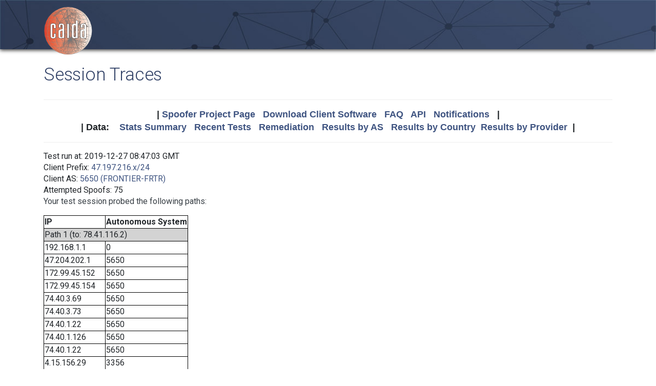

--- FILE ---
content_type: text/html; charset=UTF-8
request_url: https://spoofer.caida.org/display_traces.php?sessionid=814249
body_size: 3877
content:
<!DOCTYPE html PUBLIC "-//W3C//DTD HTML 4.01 Transitional//EN"
   "http://www.w3.org/TR/html4/loose.dtd">
<html>
<head>
 <meta NAME='Description' CONTENT='Spoofer Project'>
 <meta NAME='Keywords' CONTENT='IP Spoofing, Source Address Validation, Spoofer, Project'>
<meta http-equiv="Content-Type" content="text/html; charset=UTF-8" />
<meta http-equiv="X-UA-Compatible" content="IE=edge" />
<title>Session Traces</title>

<link rel="icon" href="https://www.caida.org/favicon.ico">
<link rel="apple-touch-icon" sizes="180x180" href="https://www.caida.org/apple-touch-icon.png">
<link rel="icon" type="image/png" sizes="32x32" href="https://www.caida.org/favicon-32x32.png">
<link rel="icon" type="image/png" sizes="16x16" href="https://www.caida.org/favicon-16x16.png">
<link rel="manifest" href="https://www.caida.org/site.webmanifest">
<link rel="mask-icon" href="https://www.caida.org/safari-pinned-tab.svg" color="#e37d35">
<meta name="msapplication-TileColor" content="#2b5797">
<meta name="theme-color" content="#ffffff">

<link rel="stylesheet" href="https://stackpath.bootstrapcdn.com/bootstrap/4.5.2/css/bootstrap.min.css" integrity="sha384-JcKb8q3iqJ61gNV9KGb8thSsNjpSL0n8PARn9HuZOnIxN0hoP+VmmDGMN5t9UJ0Z" crossorigin="anonymous">

<script src="https://code.jquery.com/jquery-3.5.1.min.js" integrity="sha256-9/aliU8dGd2tb6OSsuzixeV4y/faTqgFtohetphbbj0=" crossorigin="anonymous"></script>
<script src="https://cdn.jsdelivr.net/npm/popper.js@1.16.1/dist/umd/popper.min.js" integrity="sha384-9/reFTGAW83EW2RDu2S0VKaIzap3H66lZH81PoYlFhbGU+6BZp6G7niu735Sk7lN" crossorigin="anonymous"></script>
<script src="https://stackpath.bootstrapcdn.com/bootstrap/4.5.2/js/bootstrap.min.js" integrity="sha384-B4gt1jrGC7Jh4AgTPSdUtOBvfO8shuf57BaghqFfPlYxofvL8/KUEfYiJOMMV+rV" crossorigin="anonymous"></script>
  
<link href="https://www.caida.org/css/htmlwrapper-print.min.css" media="print" type="text/css" rel="stylesheet">
<link rel="stylesheet" href="https://www.caida.org/css/htmlwrapper.min.css">

<style media="screen, projection" type="text/css">

    /*-- begin stylesheet --*/
    /*-- end stylesheet --*/
</style>
<script type="text/javascript" src="jquery.tablesorter.min.js"></script>
<link href="spoofer.css" type="text/css" rel="stylesheet">
    <!-- begin javascript -->
    <!-- end javascript -->

    <!-- begin head -->
    <!-- end head -->

</head>
<body class='page page-default-list'>
  <div class="wrapper">
    <header>
      <div class='header'>
        <div class="container">
          <div class="logo">
            <a href="https://www.caida.org/"><img alt="Logo" src="https://www.caida.org/images/caida.png" title="CAIDA - Center for Applied Internet Data Analysis" /></a>
          </div>
          <div class="logo-mobile">
            <a href="https://www.caida.org/"><img alt="Logo" src="https://www.caida.org/images/caida_mobile.png" title="CAIDA - Center for Applied Internet Data Analysis" /></a>
          </div>
        </div>
      </div>
    </header>
    <div class="container pt-2 pt-md-3 pb-3 pb-md-6" data-id="elsecontainer">
      <h1 class="title">
        Session Traces      </h1>
      <div class="hrwrap">
  <!-- begin summarybox -->
  <div align="center">
  <font size="+1" face="Helvetica,Arial,sans-serif">
  <b>
  |
  <a href="https://www.caida.org/projects/spoofer/">Spoofer Project Page</a> &nbsp;
  <a href="https://www.caida.org/projects/spoofer/#software">Download Client Software</a> &nbsp;
  <a href="https://www.caida.org/projects/spoofer/faq.xml">FAQ</a> &nbsp;
  <a href="https://www.caida.org/projects/spoofer/data-api.xml">API</a> &nbsp;
  <a href="https://spoofer.caida.org/register.php">Notifications</a> &nbsp;
  |
  </b>
  </font>
  </div>
  <div align="center">
  <font face="Helvetica,Arial,sans-serif" size="+1">
  <b>
  |
  Data:&nbsp;&nbsp;&nbsp;
  <a href="http://spoofer.caida.org/summary.php">Stats&nbsp;Summary</a> &nbsp;
  <a href="http://spoofer.caida.org/recent_tests.php">Recent&nbsp;Tests</a> &nbsp;
  <a href="http://spoofer.caida.org/remedy.php">Remediation</a> &nbsp;
  <a href="http://spoofer.caida.org/as_stats.php">Results&nbsp;by&nbsp;AS</a> &nbsp;
  <a href="http://spoofer.caida.org/country_stats.php">Results&nbsp;by&nbsp;Country</a>&nbsp;
  <a href="http://spoofer.caida.org/provider.php">Results&nbsp;by&nbsp;Provider</a>&nbsp;
  |
  </b></font>
</div>





  <!-- end summarybox -->
        <div style="clear: both"></div>
      </div>
  <!-- begin content -->







<blockquote>

Test run at: 2019-12-27 08:47:03 GMT<br>
Client Prefix: <a href='recent_tests.php?subnet_include=47.197.216.x/24'>47.197.216.x/24</a><br>
Client AS: <a href='recent_tests.php?as_include=5650'>5650 (FRONTIER-FRTR)</a><br>
Attempted Spoofs: 75<br>
<p>Your test session probed the following paths:<p>
<blockquote><table border=1>
<tr><th>IP<th>Autonomous System
<tr><td bgcolor="lightgrey" colspan=2>Path 1 (to: 78.41.116.2)
<tr><td>192.168.1.1<td>0
<tr><td>47.204.202.1<td>5650
<tr><td>172.99.45.152<td>5650
<tr><td>172.99.45.154<td>5650
<tr><td>74.40.3.69<td>5650
<tr><td>74.40.3.73<td>5650
<tr><td>74.40.1.22<td>5650
<tr><td>74.40.1.126<td>5650
<tr><td>74.40.1.22<td>5650
<tr><td>4.15.156.29<td>3356
<tr><td>4.69.148.154<td>3356
<tr><td>212.133.7.162<td>3356
<tr><td>* * *<td>0
<tr><td>77.244.247.91<td>47692
<tr><td>78.41.115.114<td>35492
<tr><td>78.41.116.2<td>35492
<tr><td bgcolor="lightgrey" colspan=2>Path 2 (to: 84.88.81.122)
<tr><td>192.168.1.1<td>0
<tr><td>47.204.202.1<td>5650
<tr><td>172.99.45.152<td>5650
<tr><td>172.99.42.176<td>5650
<tr><td>172.99.45.152<td>5650
<tr><td>74.40.3.73<td>5650
<tr><td>74.40.3.69<td>5650
<tr><td>74.40.1.22<td>5650
<tr><td>74.40.1.126<td>5650
<tr><td>4.15.156.29<td>3356
<tr><td>* * *<td>0
<tr><td>154.54.10.57<td>174
<tr><td>154.54.47.17<td>174
<tr><td>154.54.47.29<td>174
<tr><td>154.54.47.17<td>174
<tr><td>154.54.24.145<td>174
<tr><td>154.54.28.49<td>174
<tr><td>154.54.7.157<td>174
<tr><td>154.54.24.221<td>174
<tr><td>154.54.40.105<td>174
<tr><td>154.54.40.109<td>174
<tr><td>66.28.4.198<td>174
<tr><td>154.54.27.170<td>174
<tr><td>66.28.4.198<td>174
<tr><td>130.117.48.205<td>174
<tr><td>130.117.2.65<td>174
<tr><td>130.117.1.97<td>174
<tr><td>130.117.1.21<td>174
<tr><td>154.54.36.174<td>174
<tr><td>154.25.1.18<td>174
<tr><td>154.25.1.110<td>174
<tr><td>149.14.242.226<td>174
<tr><td>130.206.245.122<td>766
<tr><td>130.206.211.70<td>766
<tr><td>* * *<td>0
<tr><td>84.88.81.122<td>13041
<tr><td bgcolor="lightgrey" colspan=2>Path 3 (to: 128.232.97.9)
<tr><td>192.168.1.1<td>0
<tr><td>47.204.202.1<td>5650
<tr><td>172.99.42.174<td>5650
<tr><td>172.99.45.152<td>5650
<tr><td>172.99.45.154<td>5650
<tr><td>74.40.3.69<td>5650
<tr><td>74.40.3.73<td>5650
<tr><td>74.40.3.69<td>5650
<tr><td>74.40.1.126<td>5650
<tr><td>74.40.1.22<td>5650
<tr><td>4.15.156.29<td>3356
<tr><td>* * *<td>0
<tr><td>212.187.216.238<td>3356
<tr><td>146.97.35.193<td>786
<tr><td>146.97.33.62<td>786
<tr><td>146.97.33.29<td>786
<tr><td>146.97.35.246<td>786
<tr><td>146.97.41.38<td>786
<tr><td>131.111.6.181<td>786
<tr><td>131.111.6.114<td>786
<tr><td>193.60.89.2<td>786
<tr><td>128.232.97.9<td>786
<tr><td bgcolor="lightgrey" colspan=2>Path 4 (to: 130.206.158.142)
<tr><td>192.168.1.1<td>0
<tr><td>47.204.202.1<td>5650
<tr><td>172.99.45.152<td>5650
<tr><td>172.99.42.176<td>5650
<tr><td>74.40.3.69<td>5650
<tr><td>74.40.3.73<td>5650
<tr><td>74.40.3.69<td>5650
<tr><td>74.40.1.126<td>5650
<tr><td>74.40.1.22<td>5650
<tr><td>74.40.1.126<td>5650
<tr><td>4.15.156.29<td>3356
<tr><td>* * *<td>0
<tr><td>154.54.10.57<td>174
<tr><td>154.54.47.17<td>174
<tr><td>154.54.47.29<td>174
<tr><td>154.54.28.49<td>174
<tr><td>154.54.24.145<td>174
<tr><td>154.54.24.221<td>174
<tr><td>154.54.40.109<td>174
<tr><td>154.54.40.105<td>174
<tr><td>154.54.27.170<td>174
<tr><td>66.28.4.198<td>174
<tr><td>154.54.27.170<td>174
<tr><td>130.117.2.65<td>174
<tr><td>130.117.48.205<td>174
<tr><td>130.117.2.65<td>174
<tr><td>130.117.1.21<td>174
<tr><td>130.117.1.97<td>174
<tr><td>154.54.36.174<td>174
<tr><td>130.117.2.62<td>174
<tr><td>130.117.50.202<td>174
<tr><td>154.25.1.18<td>174
<tr><td>149.14.242.226<td>174
<tr><td>130.206.245.10<td>766
<tr><td>130.206.245.2<td>766
<tr><td>130.206.245.10<td>766
<tr><td>130.206.245.93<td>766
<tr><td>130.206.245.13<td>766
<tr><td>130.206.245.93<td>766
<tr><td>130.206.195.2<td>766
<tr><td>130.206.158.2<td>766
<tr><td>130.206.158.50<td>766
<tr><td>* * *<td>0
<tr><td>* * *<td>0
<tr><td>* * *<td>0
<tr><td bgcolor="lightgrey" colspan=2>Path 5 (to: 138.44.13.110)
<tr><td>192.168.1.1<td>0
<tr><td>47.204.202.1<td>5650
<tr><td>172.99.45.152<td>5650
<tr><td>172.99.42.174<td>5650
<tr><td>74.40.3.73<td>5650
<tr><td>74.40.3.69<td>5650
<tr><td>74.40.1.126<td>5650
<tr><td>74.40.1.22<td>5650
<tr><td>74.40.1.126<td>5650
<tr><td>4.15.156.29<td>3356
<tr><td>4.68.127.54<td>3356
<tr><td>129.250.2.202<td>2914
<tr><td>129.250.3.40<td>2914
<tr><td>129.250.4.88<td>2914
<tr><td>129.250.4.20<td>2914
<tr><td>* * *<td>0
<tr><td>129.250.7.69<td>2914
<tr><td>129.250.3.123<td>2914
<tr><td>129.250.3.234<td>2914
<tr><td>129.250.2.186<td>2914
<tr><td>204.1.253.166<td>2914
<tr><td>202.158.194.172<td>7575
<tr><td>113.197.15.152<td>7575
<tr><td>138.44.13.110<td>7575
<tr><td bgcolor="lightgrey" colspan=2>Path 6 (to: 139.18.1.244)
<tr><td>192.168.1.1<td>0
<tr><td>47.204.202.1<td>5650
<tr><td>172.99.45.152<td>5650
<tr><td>172.99.45.154<td>5650
<tr><td>74.40.3.69<td>5650
<tr><td>74.40.1.22<td>5650
<tr><td>74.40.1.126<td>5650
<tr><td>74.40.1.22<td>5650
<tr><td>4.15.156.29<td>3356
<tr><td>4.69.142.209<td>3356
<tr><td>195.122.181.62<td>3356
<tr><td>188.1.144.58<td>680
<tr><td>188.1.50.10<td>680
<tr><td>141.57.252.247<td>680
<tr><td>139.18.122.81<td>680
<tr><td>139.18.1.244<td>680
<tr><td bgcolor="lightgrey" colspan=2>Path 7 (to: 192.42.115.98)
<tr><td>192.168.1.1<td>0
<tr><td>47.204.202.1<td>5650
<tr><td>172.99.42.176<td>5650
<tr><td>172.99.45.154<td>5650
<tr><td>172.99.45.152<td>5650
<tr><td>74.40.3.69<td>5650
<tr><td>74.40.3.73<td>5650
<tr><td>74.40.3.69<td>5650
<tr><td>74.40.1.126<td>5650
<tr><td>4.15.156.29<td>3356
<tr><td>* * *<td>0
<tr><td>4.68.74.22<td>3356
<tr><td>213.200.117.58<td>3257
<tr><td>77.67.72.110<td>3257
<tr><td>145.145.176.5<td>1103
<tr><td>145.145.176.18<td>1103
<tr><td>145.145.176.7<td>1103
<tr><td>145.145.0.29<td>1103
<tr><td>145.145.17.89<td>1103
<tr><td>192.42.115.98<td>1103
<tr><td bgcolor="lightgrey" colspan=2>Path 8 (to: 192.107.171.130)
<tr><td>192.168.1.1<td>0
<tr><td>47.204.202.1<td>5650
<tr><td>172.99.45.152<td>5650
<tr><td>172.99.42.174<td>5650
<tr><td>74.40.3.69<td>5650
<tr><td>74.40.3.73<td>5650
<tr><td>74.40.1.126<td>5650
<tr><td>74.40.1.22<td>5650
<tr><td>206.41.108.23<td>0
<tr><td>184.105.222.110<td>6939
<tr><td>184.105.213.53<td>6939
<tr><td>184.105.81.173<td>6939
<tr><td>184.105.81.177<td>6939
<tr><td>216.218.236.102<td>6939
<tr><td>203.109.180.154<td>9500
<tr><td>203.109.152.34<td>9500
<tr><td>210.7.39.9<td>38022
<tr><td>210.7.39.10<td>38022
<tr><td>130.217.2.60<td>16509
<tr><td>192.107.171.130<td>681
<tr><td bgcolor="lightgrey" colspan=2>Path 9 (to: 192.136.136.30)
<tr><td>192.168.1.1<td>0
<tr><td>47.204.202.1<td>5650
<tr><td>172.99.42.176<td>5650
<tr><td>172.99.45.152<td>5650
<tr><td>74.40.3.73<td>5650
<tr><td>74.40.3.69<td>5650
<tr><td>74.40.3.73<td>5650
<tr><td>74.40.1.126<td>5650
<tr><td>74.40.1.22<td>5650
<tr><td>206.41.108.23<td>0
<tr><td>72.52.92.50<td>6939
<tr><td>184.105.64.94<td>6939
<tr><td>68.105.31.169<td>22773
<tr><td>184.105.223.233<td>6939
<tr><td>184.105.213.185<td>6939
<tr><td>68.105.31.169<td>22773
<tr><td>68.1.1.5<td>22773
<tr><td>68.1.1.7<td>22773
<tr><td>68.100.2.21<td>22773
<tr><td>70.168.110.38<td>22773
<tr><td>68.100.2.21<td>22773
<tr><td>192.136.136.194<td>10745
<tr><td>70.168.110.38<td>22773
<tr><td>192.136.136.194<td>10745
<tr><td>* * *<td>0
<tr><td>* * *<td>0
<tr><td>* * *<td>0
<tr><td bgcolor="lightgrey" colspan=2>Path 10 (to: 192.172.226.242)
<tr><td>192.168.1.1<td>0
<tr><td>47.204.202.1<td>5650
<tr><td>172.99.45.154<td>5650
<tr><td>172.99.42.176<td>5650
<tr><td>74.40.3.73<td>5650
<tr><td>74.40.3.69<td>5650
<tr><td>74.40.3.73<td>5650
<tr><td>74.40.1.162<td>5650
<tr><td>74.40.1.81<td>5650
<tr><td>74.40.1.162<td>5650
<tr><td>74.40.1.81<td>5650
<tr><td>74.40.1.82<td>5650
<tr><td>74.40.1.81<td>5650
<tr><td>74.40.1.82<td>5650
<tr><td>* * *<td>0
<tr><td>* * *<td>0
<tr><td>* * *<td>0
<tr><td>* * *<td>0
<tr><td bgcolor="lightgrey" colspan=2>Path 11 (to: 192.172.226.247)
<tr><td>192.168.1.1<td>0
<tr><td>47.204.202.1<td>5650
<tr><td>172.99.42.176<td>5650
<tr><td>172.99.45.154<td>5650
<tr><td>74.40.3.69<td>5650
<tr><td>74.40.3.73<td>5650
<tr><td>74.40.1.162<td>5650
<tr><td>74.40.1.81<td>5650
<tr><td>74.40.1.82<td>5650
<tr><td>74.40.1.81<td>5650
<tr><td>74.40.1.82<td>5650
<tr><td>* * *<td>0
<tr><td>* * *<td>0
<tr><td>* * *<td>0
<tr><td>* * *<td>0
<tr><td bgcolor="lightgrey" colspan=2>Path 12 (to: 193.1.193.136)
<tr><td>192.168.1.1<td>0
<tr><td>47.204.202.1<td>5650
<tr><td>172.99.45.152<td>5650
<tr><td>172.99.45.154<td>5650
<tr><td>172.99.45.152<td>5650
<tr><td>74.40.3.73<td>5650
<tr><td>74.40.3.69<td>5650
<tr><td>74.40.1.22<td>5650
<tr><td>74.40.1.126<td>5650
<tr><td>4.15.156.29<td>3356
<tr><td>4.69.153.237<td>3356
<tr><td>212.73.251.82<td>3356
<tr><td>87.44.50.139<td>1213
<tr><td>87.44.50.61<td>1213
<tr><td>87.44.50.139<td>1213
<tr><td>87.44.50.5<td>1213
<tr><td>87.44.50.73<td>1213
<tr><td>87.44.50.77<td>1213
<tr><td>87.44.56.114<td>1213
<tr><td>193.1.193.136<td>1213
<tr><td bgcolor="lightgrey" colspan=2>Path 13 (to: 195.148.124.66)
<tr><td>192.168.1.1<td>0
<tr><td>47.204.202.1<td>5650
<tr><td>172.99.42.174<td>5650
<tr><td>172.99.45.154<td>5650
<tr><td>172.99.45.152<td>5650
<tr><td>74.40.3.69<td>5650
<tr><td>74.40.3.73<td>5650
<tr><td>74.40.1.22<td>5650
<tr><td>74.40.1.126<td>5650
<tr><td>4.15.156.29<td>3356
<tr><td>213.248.84.80<td>1299
<tr><td>62.115.119.230<td>1299
<tr><td>80.91.248.157<td>1299
<tr><td>62.115.143.121<td>1299
<tr><td>213.155.136.39<td>1299
<tr><td>213.248.85.174<td>1299
<tr><td>109.105.97.140<td>2603
<tr><td>109.105.97.142<td>2603
<tr><td>109.105.97.65<td>2603
<tr><td>109.105.97.126<td>2603
<tr><td>109.105.97.65<td>2603
<tr><td>109.105.97.9<td>2603
<tr><td>109.105.97.50<td>2603
<tr><td>109.105.102.103<td>2603
<tr><td>109.105.97.56<td>2603
<tr><td>109.105.102.103<td>2603
<tr><td>86.50.255.248<td>1741
<tr><td>109.105.97.131<td>2603
<tr><td>109.105.97.245<td>2603
<tr><td>109.105.102.103<td>2603
<tr><td>86.50.255.248<td>1741
<tr><td>195.148.124.66<td>1741
<tr><td>86.50.255.250<td>1741
<tr><td bgcolor="lightgrey" colspan=2>Path 14 (to: 203.181.248.51)
<tr><td>192.168.1.1<td>0
<tr><td>47.204.202.1<td>5650
<tr><td>172.99.42.174<td>5650
<tr><td>172.99.42.176<td>5650
<tr><td>172.99.45.154<td>5650
<tr><td>74.40.3.73<td>5650
<tr><td>74.40.3.69<td>5650
<tr><td>74.40.3.73<td>5650
<tr><td>74.40.1.126<td>5650
<tr><td>74.40.1.22<td>5650
<tr><td>4.15.156.29<td>3356
<tr><td>4.68.127.54<td>3356
<tr><td>129.250.2.202<td>2914
<tr><td>129.250.3.40<td>2914
<tr><td>129.250.4.88<td>2914
<tr><td>129.250.4.20<td>2914
<tr><td>* * *<td>0
<tr><td>129.250.7.69<td>2914
<tr><td>129.250.2.207<td>2914
<tr><td>129.250.3.192<td>2914
<tr><td>129.250.3.28<td>2914
<tr><td>129.250.3.56<td>2914
<tr><td>129.250.6.183<td>2914
<tr><td>129.250.6.189<td>2914
<tr><td>129.250.6.183<td>2914
<tr><td>61.213.145.222<td>2914
<tr><td>150.99.64.28<td>2907
<tr><td>203.181.249.86<td>7660
<tr><td>203.181.248.51<td>7660
<tr><td bgcolor="lightgrey" colspan=2>Path 15 (to: 204.235.64.14)
<tr><td>192.168.1.1<td>0
<tr><td>47.204.202.1<td>5650
<tr><td>172.99.42.174<td>5650
<tr><td>172.99.42.176<td>5650
<tr><td>74.40.3.73<td>5650
<tr><td>74.40.3.69<td>5650
<tr><td>74.40.3.73<td>5650
<tr><td>74.40.1.126<td>5650
<tr><td>4.15.156.29<td>3356
<tr><td>63.146.26.137<td>209
<tr><td>67.14.28.134<td>209
<tr><td>63.148.64.222<td>209
<tr><td>143.56.245.2<td>668
<tr><td>140.6.0.3<td>668
<tr><td>140.6.3.163<td>668
<tr><td>* * *<td>0
<tr><td>* * *<td>0
<tr><td>* * *<td>0
<tr><td bgcolor="lightgrey" colspan=2>Path 16 (to: 205.166.205.222)
<tr><td>192.168.1.1<td>0
<tr><td>47.204.202.1<td>5650
<tr><td>172.99.42.176<td>5650
<tr><td>172.99.45.154<td>5650
<tr><td>74.40.3.73<td>5650
<tr><td>74.40.1.81<td>5650
<tr><td>74.40.1.162<td>5650
<tr><td>74.40.1.81<td>5650
<tr><td>74.40.1.81<td>5650
<tr><td>74.40.1.82<td>5650
<tr><td>74.40.1.82<td>5650
<tr><td>* * *<td>0
<tr><td>* * *<td>0
<tr><td>* * *<td>0
<tr><td bgcolor="lightgrey" colspan=2>Path 17 (to: 205.189.33.78)
<tr><td>192.168.1.1<td>0
<tr><td>47.204.202.1<td>5650
<tr><td>172.99.45.152<td>5650
<tr><td>172.99.42.176<td>5650
<tr><td>172.99.42.174<td>5650
<tr><td>74.40.3.69<td>5650
<tr><td>74.40.3.73<td>5650
<tr><td>74.40.1.22<td>5650
<tr><td>74.40.1.126<td>5650
<tr><td>4.15.156.29<td>3356
<tr><td>213.248.84.80<td>1299
<tr><td>62.115.113.48<td>1299
<tr><td>62.115.114.218<td>1299
<tr><td>* * *<td>0
<tr><td>62.115.113.19<td>1299
<tr><td>213.248.84.98<td>1299
<tr><td>66.163.65.69<td>6327
<tr><td>66.163.75.86<td>6327
<tr><td>66.163.65.5<td>6327
<tr><td>66.163.75.86<td>6327
<tr><td>66.163.66.81<td>6327
<tr><td>66.244.255.94<td>6327
<tr><td>205.189.33.78<td>53904
</table></blockquote>
  <!-- end content -->
    </div> <!-- end of content container id=elsecontainer-->
</div><!-- end wrapper -->
    <div class="text-center">
      <div class="d-flex justify-content-center text-muted">
      <small class="mx-3">
        <div class="ml-2">
        <i class="fa fa-edit"></i> 
        <strong>Last Modified</strong> 
        <script type="text/javascript">
        <!--
        document.write(document.lastModified);
        //-->
        </script>
        </div>
      </small>
      </div>
    </div>
    <footer>
      <div class="sub-footer">
        <div class="container">
          <div class="row">
            <div class="col-2" id="userpreferences">   
            </div>
            <div class="col-8">
              <div class="sub-footer-inner">
                <ul>
                  <li>Center&nbsp;for Applied Internet&nbsp;Data&nbsp;Analysis based at the <a href="https://www.sdsc.edu/">University&nbsp;of&nbsp;California's San&nbsp;Diego&nbsp;Supercomputer&nbsp;Center</a></li>
                </ul>          
              </div>
            </div>
            <div class="col-2">
              <div class="sub-footer-inner">
                <a href="https://www.caida.org/about/legal/privacy/">Privacy</a>
              </div>
            </div>
          </div>
        </div>
      </div>
    </footer>
  </div>
</body>
</html>
